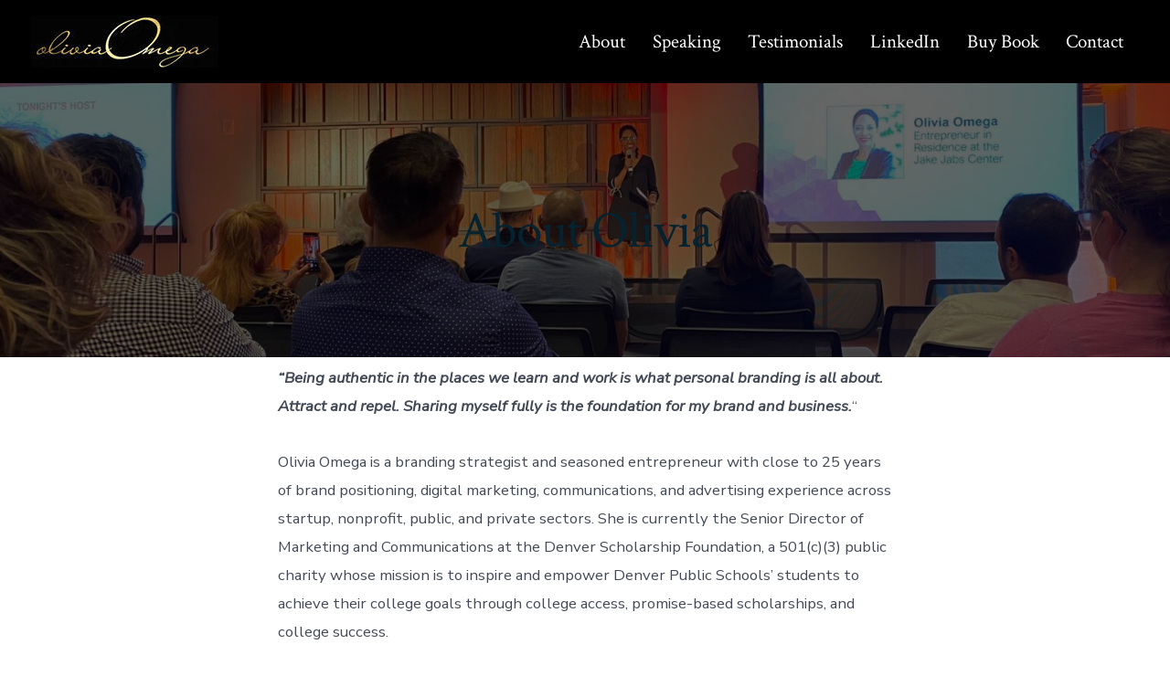

--- FILE ---
content_type: text/html; charset=UTF-8
request_url: https://oliviaomega.com/about/
body_size: 13019
content:
<!doctype html>
<html lang="en-US">
<head>
	<meta charset="UTF-8" />
	<meta name="viewport" content="width=device-width, initial-scale=1" />
	<link rel="profile" href="https://gmpg.org/xfn/11" />
	<title>About &#8211; Olivia Omega</title>
<meta name='robots' content='max-image-preview:large' />
	<style>img:is([sizes="auto" i], [sizes^="auto," i]) { contain-intrinsic-size: 3000px 1500px }</style>
	<link rel='dns-prefetch' href='//fonts.googleapis.com' />
<link href='https://fonts.gstatic.com' crossorigin='1' rel='preconnect' />
<link rel="alternate" type="application/rss+xml" title="Olivia Omega &raquo; Feed" href="https://oliviaomega.com/feed/" />
<link rel="alternate" type="application/rss+xml" title="Olivia Omega &raquo; Comments Feed" href="https://oliviaomega.com/comments/feed/" />
<script>
window._wpemojiSettings = {"baseUrl":"https:\/\/s.w.org\/images\/core\/emoji\/15.1.0\/72x72\/","ext":".png","svgUrl":"https:\/\/s.w.org\/images\/core\/emoji\/15.1.0\/svg\/","svgExt":".svg","source":{"concatemoji":"https:\/\/oliviaomega.com\/wp-includes\/js\/wp-emoji-release.min.js?ver=6.8.1"}};
/*! This file is auto-generated */
!function(i,n){var o,s,e;function c(e){try{var t={supportTests:e,timestamp:(new Date).valueOf()};sessionStorage.setItem(o,JSON.stringify(t))}catch(e){}}function p(e,t,n){e.clearRect(0,0,e.canvas.width,e.canvas.height),e.fillText(t,0,0);var t=new Uint32Array(e.getImageData(0,0,e.canvas.width,e.canvas.height).data),r=(e.clearRect(0,0,e.canvas.width,e.canvas.height),e.fillText(n,0,0),new Uint32Array(e.getImageData(0,0,e.canvas.width,e.canvas.height).data));return t.every(function(e,t){return e===r[t]})}function u(e,t,n){switch(t){case"flag":return n(e,"\ud83c\udff3\ufe0f\u200d\u26a7\ufe0f","\ud83c\udff3\ufe0f\u200b\u26a7\ufe0f")?!1:!n(e,"\ud83c\uddfa\ud83c\uddf3","\ud83c\uddfa\u200b\ud83c\uddf3")&&!n(e,"\ud83c\udff4\udb40\udc67\udb40\udc62\udb40\udc65\udb40\udc6e\udb40\udc67\udb40\udc7f","\ud83c\udff4\u200b\udb40\udc67\u200b\udb40\udc62\u200b\udb40\udc65\u200b\udb40\udc6e\u200b\udb40\udc67\u200b\udb40\udc7f");case"emoji":return!n(e,"\ud83d\udc26\u200d\ud83d\udd25","\ud83d\udc26\u200b\ud83d\udd25")}return!1}function f(e,t,n){var r="undefined"!=typeof WorkerGlobalScope&&self instanceof WorkerGlobalScope?new OffscreenCanvas(300,150):i.createElement("canvas"),a=r.getContext("2d",{willReadFrequently:!0}),o=(a.textBaseline="top",a.font="600 32px Arial",{});return e.forEach(function(e){o[e]=t(a,e,n)}),o}function t(e){var t=i.createElement("script");t.src=e,t.defer=!0,i.head.appendChild(t)}"undefined"!=typeof Promise&&(o="wpEmojiSettingsSupports",s=["flag","emoji"],n.supports={everything:!0,everythingExceptFlag:!0},e=new Promise(function(e){i.addEventListener("DOMContentLoaded",e,{once:!0})}),new Promise(function(t){var n=function(){try{var e=JSON.parse(sessionStorage.getItem(o));if("object"==typeof e&&"number"==typeof e.timestamp&&(new Date).valueOf()<e.timestamp+604800&&"object"==typeof e.supportTests)return e.supportTests}catch(e){}return null}();if(!n){if("undefined"!=typeof Worker&&"undefined"!=typeof OffscreenCanvas&&"undefined"!=typeof URL&&URL.createObjectURL&&"undefined"!=typeof Blob)try{var e="postMessage("+f.toString()+"("+[JSON.stringify(s),u.toString(),p.toString()].join(",")+"));",r=new Blob([e],{type:"text/javascript"}),a=new Worker(URL.createObjectURL(r),{name:"wpTestEmojiSupports"});return void(a.onmessage=function(e){c(n=e.data),a.terminate(),t(n)})}catch(e){}c(n=f(s,u,p))}t(n)}).then(function(e){for(var t in e)n.supports[t]=e[t],n.supports.everything=n.supports.everything&&n.supports[t],"flag"!==t&&(n.supports.everythingExceptFlag=n.supports.everythingExceptFlag&&n.supports[t]);n.supports.everythingExceptFlag=n.supports.everythingExceptFlag&&!n.supports.flag,n.DOMReady=!1,n.readyCallback=function(){n.DOMReady=!0}}).then(function(){return e}).then(function(){var e;n.supports.everything||(n.readyCallback(),(e=n.source||{}).concatemoji?t(e.concatemoji):e.wpemoji&&e.twemoji&&(t(e.twemoji),t(e.wpemoji)))}))}((window,document),window._wpemojiSettings);
</script>
<style id='wp-emoji-styles-inline-css'>

	img.wp-smiley, img.emoji {
		display: inline !important;
		border: none !important;
		box-shadow: none !important;
		height: 1em !important;
		width: 1em !important;
		margin: 0 0.07em !important;
		vertical-align: -0.1em !important;
		background: none !important;
		padding: 0 !important;
	}
</style>
<link rel='stylesheet' id='wp-block-library-css' href='https://oliviaomega.com/wp-includes/css/dist/block-library/style.min.css?ver=6.8.1' media='all' />
<style id='classic-theme-styles-inline-css'>
/*! This file is auto-generated */
.wp-block-button__link{color:#fff;background-color:#32373c;border-radius:9999px;box-shadow:none;text-decoration:none;padding:calc(.667em + 2px) calc(1.333em + 2px);font-size:1.125em}.wp-block-file__button{background:#32373c;color:#fff;text-decoration:none}
</style>
<link rel='stylesheet' id='coblocks-frontend-css' href='https://oliviaomega.com/wp-content/plugins/coblocks/dist/style-coblocks-1.css?ver=3.1.16' media='all' />
<link rel='stylesheet' id='coblocks-extensions-css' href='https://oliviaomega.com/wp-content/plugins/coblocks/dist/style-coblocks-extensions.css?ver=3.1.16' media='all' />
<link rel='stylesheet' id='coblocks-animation-css' href='https://oliviaomega.com/wp-content/plugins/coblocks/dist/style-coblocks-animation.css?ver=2677611078ee87eb3b1c' media='all' />
<style id='global-styles-inline-css'>
:root{--wp--preset--aspect-ratio--square: 1;--wp--preset--aspect-ratio--4-3: 4/3;--wp--preset--aspect-ratio--3-4: 3/4;--wp--preset--aspect-ratio--3-2: 3/2;--wp--preset--aspect-ratio--2-3: 2/3;--wp--preset--aspect-ratio--16-9: 16/9;--wp--preset--aspect-ratio--9-16: 9/16;--wp--preset--color--black: #000000;--wp--preset--color--cyan-bluish-gray: #abb8c3;--wp--preset--color--white: #ffffff;--wp--preset--color--pale-pink: #f78da7;--wp--preset--color--vivid-red: #cf2e2e;--wp--preset--color--luminous-vivid-orange: #ff6900;--wp--preset--color--luminous-vivid-amber: #fcb900;--wp--preset--color--light-green-cyan: #7bdcb5;--wp--preset--color--vivid-green-cyan: #00d084;--wp--preset--color--pale-cyan-blue: #8ed1fc;--wp--preset--color--vivid-cyan-blue: #0693e3;--wp--preset--color--vivid-purple: #9b51e0;--wp--preset--color--primary: rgb(196,166,84);--wp--preset--color--secondary: rgb(5,33,45);--wp--preset--color--tertiary: rgb(255,255,255);--wp--preset--color--quaternary: #ffffff;--wp--preset--gradient--vivid-cyan-blue-to-vivid-purple: linear-gradient(135deg,rgba(6,147,227,1) 0%,rgb(155,81,224) 100%);--wp--preset--gradient--light-green-cyan-to-vivid-green-cyan: linear-gradient(135deg,rgb(122,220,180) 0%,rgb(0,208,130) 100%);--wp--preset--gradient--luminous-vivid-amber-to-luminous-vivid-orange: linear-gradient(135deg,rgba(252,185,0,1) 0%,rgba(255,105,0,1) 100%);--wp--preset--gradient--luminous-vivid-orange-to-vivid-red: linear-gradient(135deg,rgba(255,105,0,1) 0%,rgb(207,46,46) 100%);--wp--preset--gradient--very-light-gray-to-cyan-bluish-gray: linear-gradient(135deg,rgb(238,238,238) 0%,rgb(169,184,195) 100%);--wp--preset--gradient--cool-to-warm-spectrum: linear-gradient(135deg,rgb(74,234,220) 0%,rgb(151,120,209) 20%,rgb(207,42,186) 40%,rgb(238,44,130) 60%,rgb(251,105,98) 80%,rgb(254,248,76) 100%);--wp--preset--gradient--blush-light-purple: linear-gradient(135deg,rgb(255,206,236) 0%,rgb(152,150,240) 100%);--wp--preset--gradient--blush-bordeaux: linear-gradient(135deg,rgb(254,205,165) 0%,rgb(254,45,45) 50%,rgb(107,0,62) 100%);--wp--preset--gradient--luminous-dusk: linear-gradient(135deg,rgb(255,203,112) 0%,rgb(199,81,192) 50%,rgb(65,88,208) 100%);--wp--preset--gradient--pale-ocean: linear-gradient(135deg,rgb(255,245,203) 0%,rgb(182,227,212) 50%,rgb(51,167,181) 100%);--wp--preset--gradient--electric-grass: linear-gradient(135deg,rgb(202,248,128) 0%,rgb(113,206,126) 100%);--wp--preset--gradient--midnight: linear-gradient(135deg,rgb(2,3,129) 0%,rgb(40,116,252) 100%);--wp--preset--gradient--primary-to-secondary: linear-gradient(135deg, rgb(196,166,84) 0%, rgb(5,33,45) 100%);--wp--preset--gradient--primary-to-tertiary: linear-gradient(135deg, rgb(196,166,84) 0%, rgb(255,255,255) 100%);--wp--preset--gradient--primary-to-background: linear-gradient(135deg, rgb(196,166,84) 0%, rgb(255,255,255) 100%);--wp--preset--gradient--secondary-to-tertiary: linear-gradient(135deg, rgb(5,33,45) 0%, rgb(255,255,255) 100%);--wp--preset--font-size--small: 17px;--wp--preset--font-size--medium: 21px;--wp--preset--font-size--large: 24px;--wp--preset--font-size--x-large: 42px;--wp--preset--font-size--huge: 30px;--wp--preset--spacing--20: 0.44rem;--wp--preset--spacing--30: 0.67rem;--wp--preset--spacing--40: 1rem;--wp--preset--spacing--50: 1.5rem;--wp--preset--spacing--60: 2.25rem;--wp--preset--spacing--70: 3.38rem;--wp--preset--spacing--80: 5.06rem;--wp--preset--shadow--natural: 6px 6px 9px rgba(0, 0, 0, 0.2);--wp--preset--shadow--deep: 12px 12px 50px rgba(0, 0, 0, 0.4);--wp--preset--shadow--sharp: 6px 6px 0px rgba(0, 0, 0, 0.2);--wp--preset--shadow--outlined: 6px 6px 0px -3px rgba(255, 255, 255, 1), 6px 6px rgba(0, 0, 0, 1);--wp--preset--shadow--crisp: 6px 6px 0px rgba(0, 0, 0, 1);}:where(.is-layout-flex){gap: 0.5em;}:where(.is-layout-grid){gap: 0.5em;}body .is-layout-flex{display: flex;}.is-layout-flex{flex-wrap: wrap;align-items: center;}.is-layout-flex > :is(*, div){margin: 0;}body .is-layout-grid{display: grid;}.is-layout-grid > :is(*, div){margin: 0;}:where(.wp-block-columns.is-layout-flex){gap: 2em;}:where(.wp-block-columns.is-layout-grid){gap: 2em;}:where(.wp-block-post-template.is-layout-flex){gap: 1.25em;}:where(.wp-block-post-template.is-layout-grid){gap: 1.25em;}.has-black-color{color: var(--wp--preset--color--black) !important;}.has-cyan-bluish-gray-color{color: var(--wp--preset--color--cyan-bluish-gray) !important;}.has-white-color{color: var(--wp--preset--color--white) !important;}.has-pale-pink-color{color: var(--wp--preset--color--pale-pink) !important;}.has-vivid-red-color{color: var(--wp--preset--color--vivid-red) !important;}.has-luminous-vivid-orange-color{color: var(--wp--preset--color--luminous-vivid-orange) !important;}.has-luminous-vivid-amber-color{color: var(--wp--preset--color--luminous-vivid-amber) !important;}.has-light-green-cyan-color{color: var(--wp--preset--color--light-green-cyan) !important;}.has-vivid-green-cyan-color{color: var(--wp--preset--color--vivid-green-cyan) !important;}.has-pale-cyan-blue-color{color: var(--wp--preset--color--pale-cyan-blue) !important;}.has-vivid-cyan-blue-color{color: var(--wp--preset--color--vivid-cyan-blue) !important;}.has-vivid-purple-color{color: var(--wp--preset--color--vivid-purple) !important;}.has-black-background-color{background-color: var(--wp--preset--color--black) !important;}.has-cyan-bluish-gray-background-color{background-color: var(--wp--preset--color--cyan-bluish-gray) !important;}.has-white-background-color{background-color: var(--wp--preset--color--white) !important;}.has-pale-pink-background-color{background-color: var(--wp--preset--color--pale-pink) !important;}.has-vivid-red-background-color{background-color: var(--wp--preset--color--vivid-red) !important;}.has-luminous-vivid-orange-background-color{background-color: var(--wp--preset--color--luminous-vivid-orange) !important;}.has-luminous-vivid-amber-background-color{background-color: var(--wp--preset--color--luminous-vivid-amber) !important;}.has-light-green-cyan-background-color{background-color: var(--wp--preset--color--light-green-cyan) !important;}.has-vivid-green-cyan-background-color{background-color: var(--wp--preset--color--vivid-green-cyan) !important;}.has-pale-cyan-blue-background-color{background-color: var(--wp--preset--color--pale-cyan-blue) !important;}.has-vivid-cyan-blue-background-color{background-color: var(--wp--preset--color--vivid-cyan-blue) !important;}.has-vivid-purple-background-color{background-color: var(--wp--preset--color--vivid-purple) !important;}.has-black-border-color{border-color: var(--wp--preset--color--black) !important;}.has-cyan-bluish-gray-border-color{border-color: var(--wp--preset--color--cyan-bluish-gray) !important;}.has-white-border-color{border-color: var(--wp--preset--color--white) !important;}.has-pale-pink-border-color{border-color: var(--wp--preset--color--pale-pink) !important;}.has-vivid-red-border-color{border-color: var(--wp--preset--color--vivid-red) !important;}.has-luminous-vivid-orange-border-color{border-color: var(--wp--preset--color--luminous-vivid-orange) !important;}.has-luminous-vivid-amber-border-color{border-color: var(--wp--preset--color--luminous-vivid-amber) !important;}.has-light-green-cyan-border-color{border-color: var(--wp--preset--color--light-green-cyan) !important;}.has-vivid-green-cyan-border-color{border-color: var(--wp--preset--color--vivid-green-cyan) !important;}.has-pale-cyan-blue-border-color{border-color: var(--wp--preset--color--pale-cyan-blue) !important;}.has-vivid-cyan-blue-border-color{border-color: var(--wp--preset--color--vivid-cyan-blue) !important;}.has-vivid-purple-border-color{border-color: var(--wp--preset--color--vivid-purple) !important;}.has-vivid-cyan-blue-to-vivid-purple-gradient-background{background: var(--wp--preset--gradient--vivid-cyan-blue-to-vivid-purple) !important;}.has-light-green-cyan-to-vivid-green-cyan-gradient-background{background: var(--wp--preset--gradient--light-green-cyan-to-vivid-green-cyan) !important;}.has-luminous-vivid-amber-to-luminous-vivid-orange-gradient-background{background: var(--wp--preset--gradient--luminous-vivid-amber-to-luminous-vivid-orange) !important;}.has-luminous-vivid-orange-to-vivid-red-gradient-background{background: var(--wp--preset--gradient--luminous-vivid-orange-to-vivid-red) !important;}.has-very-light-gray-to-cyan-bluish-gray-gradient-background{background: var(--wp--preset--gradient--very-light-gray-to-cyan-bluish-gray) !important;}.has-cool-to-warm-spectrum-gradient-background{background: var(--wp--preset--gradient--cool-to-warm-spectrum) !important;}.has-blush-light-purple-gradient-background{background: var(--wp--preset--gradient--blush-light-purple) !important;}.has-blush-bordeaux-gradient-background{background: var(--wp--preset--gradient--blush-bordeaux) !important;}.has-luminous-dusk-gradient-background{background: var(--wp--preset--gradient--luminous-dusk) !important;}.has-pale-ocean-gradient-background{background: var(--wp--preset--gradient--pale-ocean) !important;}.has-electric-grass-gradient-background{background: var(--wp--preset--gradient--electric-grass) !important;}.has-midnight-gradient-background{background: var(--wp--preset--gradient--midnight) !important;}.has-small-font-size{font-size: var(--wp--preset--font-size--small) !important;}.has-medium-font-size{font-size: var(--wp--preset--font-size--medium) !important;}.has-large-font-size{font-size: var(--wp--preset--font-size--large) !important;}.has-x-large-font-size{font-size: var(--wp--preset--font-size--x-large) !important;}
:where(.wp-block-post-template.is-layout-flex){gap: 1.25em;}:where(.wp-block-post-template.is-layout-grid){gap: 1.25em;}
:where(.wp-block-columns.is-layout-flex){gap: 2em;}:where(.wp-block-columns.is-layout-grid){gap: 2em;}
:root :where(.wp-block-pullquote){font-size: 1.5em;line-height: 1.6;}
</style>
<link rel='stylesheet' id='wp-components-css' href='https://oliviaomega.com/wp-includes/css/dist/components/style.min.css?ver=6.8.1' media='all' />
<link rel='stylesheet' id='godaddy-styles-css' href='https://oliviaomega.com/wp-content/mu-plugins/vendor/wpex/godaddy-launch/includes/Dependencies/GoDaddy/Styles/build/latest.css?ver=2.0.2' media='all' />
<link rel='preload' as='style' href='https://fonts.googleapis.com/css?family=Crimson+Text%3A400%2C400i%2C700%2C700i%7CNunito+Sans%3A400%2C400i%2C600%2C700&#038;subset=latin%2Clatin-ext&#038;display=swap&#038;ver=1.8.18' />
<link rel='stylesheet' id='go-fonts-css' href='https://fonts.googleapis.com/css?family=Crimson+Text%3A400%2C400i%2C700%2C700i%7CNunito+Sans%3A400%2C400i%2C600%2C700&#038;subset=latin%2Clatin-ext&#038;display=swap&#038;ver=1.8.18' media="print" onload="this.media='all'" />

<noscript><link rel="stylesheet" href="https://fonts.googleapis.com/css?family=Crimson+Text%3A400%2C400i%2C700%2C700i%7CNunito+Sans%3A400%2C400i%2C600%2C700&#038;subset=latin%2Clatin-ext&#038;display=swap&#038;ver=1.8.18" /></noscript><link rel='stylesheet' id='go-style-css' href='https://oliviaomega.com/wp-content/themes/go/dist/css/style-shared.min.css?ver=1.8.18' media='all' />
<link rel='stylesheet' id='go-design-style-traditional-css' href='https://oliviaomega.com/wp-content/themes/go/dist/css/design-styles/style-traditional.min.css?ver=1.8.18' media='all' />
<link rel="https://api.w.org/" href="https://oliviaomega.com/wp-json/" /><link rel="alternate" title="JSON" type="application/json" href="https://oliviaomega.com/wp-json/wp/v2/pages/109" /><link rel="EditURI" type="application/rsd+xml" title="RSD" href="https://oliviaomega.com/xmlrpc.php?rsd" />
<link rel="canonical" href="https://oliviaomega.com/about/" />
<link rel='shortlink' href='https://oliviaomega.com/?p=109' />
<link rel="alternate" title="oEmbed (JSON)" type="application/json+oembed" href="https://oliviaomega.com/wp-json/oembed/1.0/embed?url=https%3A%2F%2Foliviaomega.com%2Fabout%2F" />
<link rel="alternate" title="oEmbed (XML)" type="text/xml+oembed" href="https://oliviaomega.com/wp-json/oembed/1.0/embed?url=https%3A%2F%2Foliviaomega.com%2Fabout%2F&#038;format=xml" />
		<style>
			:root {
				--go--color--white: hsl(0, 0%, 100%);
									--go--color--primary: hsl(44, 49%, 55%);
				
									--go--color--secondary: hsl(198, 80%, 10%);
				
									--go--color--tertiary: hsl(0, 0%, 100%);
				
									--go--color--background: hsl(0, 0%, 100%);
				
									--go-header--color--background: hsl(0, 0%, 0%);
				
									--go-site-title--color--text: hsl(0, 0%, 100%);
					--go-site-description--color--text: hsl(0, 0%, 100%);
					--go-navigation--color--text: hsl(0, 0%, 100%);
					--go-search-toggle--color--text: hsl(0, 0%, 100%);
					--go-search-button--color--background: hsl(0, 0%, 100%);
				
									--go-footer--color--background: hsl(0, 0%, 0%);
				
				
									--go-footer--color--text: hsl(0, 0%, 100%);
					--go-footer-navigation--color--text: hsl(0, 0%, 100%);
				
									--go-social--color--text: hsl(44, 49%, 55%);
				
									--go-logo--max-width: 284px;
				
									--go-logo-mobile--max-width: 180px;
				
									--go--viewport-basis: 2250;
				
				
				
				
				
							}

			.has-primary-to-secondary-gradient-background {
				background: -webkit-linear-gradient(135deg, var(--go--color--primary) 0%, var(--go--color--secondary) 100%);
				background: -o-linear-gradient(135deg, var(--go--color--primary) 0%, var(--go--color--secondary) 100%);
				background: linear-gradient(135deg, var(--go--color--primary) 0%, var(--go--color--secondary) 100%);
			}

			.has-primary-to-tertiary-gradient-background {
				background: -webkit-linear-gradient(135deg, var(--go--color--primary) 0%, var(--go--color--tertiary) 100%);
				background: -o-linear-gradient(135deg, var(--go--color--primary) 0%, var(--go--color--tertiary) 100%);
				background: linear-gradient(135deg, var(--go--color--primary) 0%, var(--go--color--tertiary) 100%);
			}

			.has-primary-to-background-gradient-background {
				background: -webkit-linear-gradient(135deg, var(--go--color--primary) 0%, var(--go--color--background) 100%);
				background: -o-linear-gradient(135deg, var(--go--color--primary) 0%, var(--go--color--background) 100%);
				background: linear-gradient(135deg, var(--go--color--primary) 0%, var(--go--color--background) 100%);
			}

			.has-secondary-to-tertiary-gradient-background {
				background: -webkit-linear-gradient(135deg, var(--go--color--secondary) 0%, var(--go--color--tertiary) 100%);
				background: -o-linear-gradient(135deg, var(--go--color--secondary) 0%, var(--go--color--tertiary) 100%);
				background: linear-gradient(135deg, var(--go--color--secondary) 0%, var(--go--color--tertiary) 100%);
			}
		</style>
	<style id="custom-background-css">
body.custom-background { background-color: #ffffff; }
</style>
	<link rel="icon" href="https://oliviaomega.com/wp-content/uploads/2023/02/cropped-thumb_Olivia-Omega-Headshot-2020-32x32.jpg" sizes="32x32" />
<link rel="icon" href="https://oliviaomega.com/wp-content/uploads/2023/02/cropped-thumb_Olivia-Omega-Headshot-2020-192x192.jpg" sizes="192x192" />
<link rel="apple-touch-icon" href="https://oliviaomega.com/wp-content/uploads/2023/02/cropped-thumb_Olivia-Omega-Headshot-2020-180x180.jpg" />
<meta name="msapplication-TileImage" content="https://oliviaomega.com/wp-content/uploads/2023/02/cropped-thumb_Olivia-Omega-Headshot-2020-270x270.jpg" />
</head>

<body
		class="wp-singular page-template-default page page-id-109 custom-background wp-custom-logo wp-embed-responsive wp-theme-go is-style-traditional has-header-1 has-footer-1 has-sticky-header has-no-footer-menu has-header-background has-footer-background singular"
>

	
	<div id="page" class="site">

		<a class="skip-link screen-reader-text" href="#site-content">Skip to content</a>

		<header id="site-header" class="site-header header relative has-background header-1" role="banner" itemscope itemtype="http://schema.org/WPHeader">

			<div class="header__inner flex items-center justify-between h-inherit w-full relative">

				<div class="header__extras">
																			</div>

				<div class="header__title-nav flex items-center flex-nowrap">

					<div class="header__titles lg:flex items-center" itemscope itemtype="http://schema.org/Organization"><h1 class="custom-logo"><a href="https://oliviaomega.com/" class="custom-logo-link" rel="home"><img width="205" height="57" src="https://oliviaomega.com/wp-content/uploads/2023/02/cropped-olivia-site-logo.jpeg" class="custom-logo" alt="Olivia Omega - Speaker, Brand Strategist, Inclusion Advocate" decoding="async" /></a></h1></div>
					
						<nav id="header__navigation" class="header__navigation" aria-label="Horizontal" role="navigation" itemscope itemtype="http://schema.org/SiteNavigationElement">

							<div class="header__navigation-inner">
								<div class="menu-primary-menu-container"><ul id="menu-primary-menu" class="primary-menu list-reset"><li id="menu-item-127" class="menu-item menu-item-type-post_type menu-item-object-page current-menu-item page_item page-item-109 current_page_item menu-item-127"><a href="https://oliviaomega.com/about/" aria-current="page">About</a></li>
<li id="menu-item-197" class="menu-item menu-item-type-post_type menu-item-object-page menu-item-197"><a href="https://oliviaomega.com/speaking/">Speaking</a></li>
<li id="menu-item-196" class="menu-item menu-item-type-post_type menu-item-object-page menu-item-196"><a href="https://oliviaomega.com/testimonials/">Testimonials</a></li>
<li id="menu-item-74" class="menu-item menu-item-type-custom menu-item-object-custom menu-item-74"><a target="_blank" href="https://www.linkedin.com/in/oliviaomega/">LinkedIn</a></li>
<li id="menu-item-73" class="menu-item menu-item-type-custom menu-item-object-custom menu-item-73"><a target="_blank" href="https://www.amazon.com/Beautifully-Branded-Girls-Understanding-Anatomy-ebook/dp/B0779HPQGC/ref=sr_1_1?crid=2YTIOA6OLNCIK&#038;keywords=olivia+omega+branding&#038;qid=1676645930&#038;sprefix=olivia+omega+branding%2Caps%2C112&#038;sr=8-1">Buy Book</a></li>
<li id="menu-item-20" class="menu-item menu-item-type-post_type menu-item-object-page menu-item-20"><a href="https://oliviaomega.com/contact/">Contact</a></li>
</ul></div>							</div>

						</nav>

					
				</div>

				
	<div class="header__nav-toggle">
		<button
			id="nav-toggle"
			class="nav-toggle"
			type="button"
			aria-controls="header__navigation"
					>
			<div class="nav-toggle-icon">
				<svg role="img" viewBox="0 0 24 24" xmlns="http://www.w3.org/2000/svg"><path d="m3.23076923 15.4615385c-1.78430492 0-3.23076923-1.4464647-3.23076923-3.2307693 0-1.7843045 1.44646431-3.2307692 3.23076923-3.2307692s3.23076923 1.4464647 3.23076923 3.2307692c0 1.7843046-1.44646431 3.2307693-3.23076923 3.2307693zm8.76923077 0c-1.7843049 0-3.23076923-1.4464647-3.23076923-3.2307693 0-1.7843045 1.44646433-3.2307692 3.23076923-3.2307692s3.2307692 1.4464647 3.2307692 3.2307692c0 1.7843046-1.4464643 3.2307693-3.2307692 3.2307693zm8.7692308 0c-1.784305 0-3.2307693-1.4464647-3.2307693-3.2307693 0-1.7843045 1.4464643-3.2307692 3.2307693-3.2307692 1.7843049 0 3.2307692 1.4464647 3.2307692 3.2307692 0 1.7843046-1.4464643 3.2307693-3.2307692 3.2307693z" /></svg>
			</div>
			<div class="nav-toggle-icon nav-toggle-icon--close">
				<svg role="img" viewBox="0 0 24 24" xmlns="http://www.w3.org/2000/svg"><path d="m21.2325621 4.63841899c.526819-.52681908.5246494-1.38313114-.0035241-1.9113046l.0438476.04384757c-.5287653-.52876531-1.3869798-.52784878-1.9113046-.00352402l-7.065629 7.06562899c-.1634497.16344977-.4265682.16533585-.591904 0l-7.06562901-7.06562899c-.52681908-.52681907-1.38313114-.52464944-1.9113046.00352402l.04384757-.04384757c-.52876531.52876532-.52784878 1.38697983-.00352402 1.9113046l7.06562899 7.06562901c.16344977.1634497.16533585.4265682 0 .591904l-7.06562899 7.065629c-.52681907.5268191-.52464944 1.3831311.00352402 1.9113046l-.04384757-.0438476c.52876532.5287654 1.38697983.5278488 1.9113046.0035241l7.06562901-7.065629c.1634497-.1634498.4265682-.1653359.591904 0l7.065629 7.065629c.5268191.526819 1.3831311.5246494 1.9113046-.0035241l-.0438476.0438476c.5287654-.5287653.5278488-1.3869798.0035241-1.9113046l-7.065629-7.065629c-.1634498-.1634497-.1653359-.4265682 0-.591904z" fill-rule="evenodd" /></svg>
			</div>
			<span class="screen-reader-text">Menu</span>
		</button>
	</div>

	
			</div>

			
		</header>

		<main id="site-content" class="site-content" role="main">


<article class="post-109 page type-page status-publish hentry" id="post-109">

	
	<div class="content-area__wrapper">
		<div class="content-area entry-content">
			
<div class="wp-block-cover alignfull has-large-font-size mb-0" style="padding-bottom:0;min-height:300px;aspect-ratio:unset;"><img fetchpriority="high" decoding="async" width="2048" height="1536" class="wp-block-cover__image-background wp-image-110" alt="" src="https://oliviaomega.com/wp-content/uploads/2023/02/FReKlnfUUAA2KdP.jpeg" data-object-fit="cover" srcset="https://oliviaomega.com/wp-content/uploads/2023/02/FReKlnfUUAA2KdP.jpeg 2048w, https://oliviaomega.com/wp-content/uploads/2023/02/FReKlnfUUAA2KdP-300x225.jpeg 300w, https://oliviaomega.com/wp-content/uploads/2023/02/FReKlnfUUAA2KdP-1024x768.jpeg 1024w, https://oliviaomega.com/wp-content/uploads/2023/02/FReKlnfUUAA2KdP-768x576.jpeg 768w, https://oliviaomega.com/wp-content/uploads/2023/02/FReKlnfUUAA2KdP-1536x1152.jpeg 1536w" sizes="(max-width: 2048px) 100vw, 2048px" /><span aria-hidden="true" class="wp-block-cover__background has-background-dim-60 has-background-dim"></span><div class="wp-block-cover__inner-container is-layout-flow wp-block-cover-is-layout-flow">
<h2 class="wp-block-heading has-text-align-center">About Olivia</h2>
</div></div>



<p></p>



<p></p>



<p><strong><em>&#8220;Being authentic in the places we learn and work is what personal branding is all about. Attract and repel. Sharing myself fully is the foundation for my brand and business.</em></strong>&#8220;</p>



<p></p>



<p style="padding-top:var(--wp--preset--spacing--50)">Olivia Omega is a branding strategist and seasoned entrepreneur with close to 25 years of brand positioning, digital marketing, communications, and advertising experience across startup, nonprofit, public, and private sectors. She is currently the Senior Director of Marketing and Communications at the Denver Scholarship Foundation, a 501(c)(3) public charity whose mission is to inspire and empower Denver Public Schools’ students to achieve their college goals through college access, promise-based scholarships, and college success.</p>



<p></p>



<p>Olivia facilitates a bi-monthly roundtable for the Colorado Nonprofit Association, and serves as a Board of Advisors member of the Presidents Leadership Class and the Forever Buffs Alumni Association both at the University of Colorado Boulder. For over 7 years, she elevated and diversified Denver Startup Week, the largest free event for entrepreneurs in the country, as its Founder Track Chair and contributed to the Jake Jabs Center for Entrepreneurship at CU Denver as an Advisory Board Member and Entrepreneur in Residence.</p>



<p></p>


<div class="wp-block-image">
<figure class="aligncenter size-full"><a href="https://jakejabscenter.org/olivia-omega-from-teddy-bears-to-mentorship/" target="_blank" rel="noreferrer noopener"><img decoding="async" width="474" height="188" src="https://oliviaomega.com/wp-content/uploads/2023/02/CU-Denver-Article-Olivia-Omega.png" alt="" class="wp-image-179" srcset="https://oliviaomega.com/wp-content/uploads/2023/02/CU-Denver-Article-Olivia-Omega.png 474w, https://oliviaomega.com/wp-content/uploads/2023/02/CU-Denver-Article-Olivia-Omega-300x119.png 300w" sizes="(max-width: 474px) 100vw, 474px" /></a></figure></div>


<p>As a TEDx speaker, diversity and inclusion advocate, and author, Olivia has studied the importance of authenticity for both brands and individuals and what it means to show up in a genuine way. Half of her career was spent at an advertising agency and the other 10 years as an entrepreneur and small business owner. Personal brand identity and authentic expression of one’s unique individuality played a large role in both career paths as described in her book <em><strong>Beautifully Branded: The Girl’s Guide to Understanding the Anatomy of Brand You.</strong></em></p>



<p></p>



<p></p>


<div class="wp-block-image">
<figure class="aligncenter size-full"><img decoding="async" width="474" height="188" src="https://oliviaomega.com/wp-content/uploads/2023/02/About-Olivia.png" alt="" class="wp-image-173" srcset="https://oliviaomega.com/wp-content/uploads/2023/02/About-Olivia.png 474w, https://oliviaomega.com/wp-content/uploads/2023/02/About-Olivia-300x119.png 300w" sizes="(max-width: 474px) 100vw, 474px" /></figure></div>


<p></p>



<p>Olivia graduated from the University of Colorado Boulder Leeds School of Business with a degree in Marketing and a certificate in Entrepreneurship as well as her MBA in Entrepreneurship from Belhaven University. She has volunteered her time mentoring students at CU Boulder and lecturing on personal branding and marketing. She has a deep passion for encouraging and inspiring high school and college students in the areas of leadership and business, as well as championing nonprofit projects and missions that elevate under-represented communities.</p>



<p></p>



<p></p>



<p></p>



<div class="wp-block-button aligncenter"><a class="wp-block-button__link wp-element-button" href="https://oliviaomega.com/contact/">Work With Olivia</a></div>



<div aria-label="Carousel Gallery" class="wp-block-coblocks-gallery-carousel alignfull"><div class="coblocks-gallery-carousel-swiper-container is-cropped coblocks-gallery has-caption-style-dark has-horizontal-gutter has-lightbox has-no-thumbnails"><div class="has-carousel has-carousel-sml swiper-container has-responsive-height" data-swiper="{&quot;alignCells&quot;:false,&quot;autoPlay&quot;:true,&quot;autoPlaySpeed&quot;:&quot;6000&quot;,&quot;draggable&quot;:false,&quot;freeMode&quot;:false,&quot;loop&quot;:true,&quot;navigation&quot;:true,&quot;pageDots&quot;:false,&quot;pauseHover&quot;:true,&quot;responsiveHeight&quot;:true,&quot;slidesPerView&quot;:5,&quot;thumbnails&quot;:false,&quot;uuid&quot;:&quot;12345&quot;}" style="height:400px"><div class="swiper-wrapper"><div class="swiper-slide"><div class="coblocks-gallery--item" role="button" tabindex="0"><figure class="coblocks-gallery--figure has-margin-left-10 has-margin-left-mobile-10 has-margin-right-10 has-margin-right-mobile-10"><img loading="lazy" decoding="async" width="1024" height="680" alt="" class="wp-image-122" data-id="122" data-link="https://oliviaomega.com/about/olivia-harvard/" src="https://oliviaomega.com/wp-content/uploads/2023/02/Olivia-Harvard-1024x680.jpg" srcset="https://oliviaomega.com/wp-content/uploads/2023/02/Olivia-Harvard-1024x680.jpg 1024w, https://oliviaomega.com/wp-content/uploads/2023/02/Olivia-Harvard-300x199.jpg 300w, https://oliviaomega.com/wp-content/uploads/2023/02/Olivia-Harvard-768x510.jpg 768w, https://oliviaomega.com/wp-content/uploads/2023/02/Olivia-Harvard-1536x1020.jpg 1536w, https://oliviaomega.com/wp-content/uploads/2023/02/Olivia-Harvard.jpg 1834w" sizes="auto, (max-width: 1024px) 100vw, 1024px" /></figure><figcaption class="coblocks-gallery--caption coblocks-gallery--primary-caption"></figcaption></div></div><div class="swiper-slide"><div class="coblocks-gallery--item" role="button" tabindex="1"><figure class="coblocks-gallery--figure has-margin-left-10 has-margin-left-mobile-10 has-margin-right-10 has-margin-right-mobile-10"><img loading="lazy" decoding="async" width="960" height="720" alt="" class="wp-image-116" data-id="116" data-link="https://oliviaomega.com/about/olivia-speaking-daniels-fund-1/" src="https://oliviaomega.com/wp-content/uploads/2023/02/Olivia-Speaking-Daniels-Fund-1.jpg" srcset="https://oliviaomega.com/wp-content/uploads/2023/02/Olivia-Speaking-Daniels-Fund-1.jpg 960w, https://oliviaomega.com/wp-content/uploads/2023/02/Olivia-Speaking-Daniels-Fund-1-300x225.jpg 300w, https://oliviaomega.com/wp-content/uploads/2023/02/Olivia-Speaking-Daniels-Fund-1-768x576.jpg 768w" sizes="auto, (max-width: 960px) 100vw, 960px" /></figure><figcaption class="coblocks-gallery--caption coblocks-gallery--primary-caption"></figcaption></div></div><div class="swiper-slide"><div class="coblocks-gallery--item" role="button" tabindex="2"><figure class="coblocks-gallery--figure has-margin-left-10 has-margin-left-mobile-10 has-margin-right-10 has-margin-right-mobile-10"><img loading="lazy" decoding="async" width="700" height="933" alt="" class="wp-image-117" data-id="117" data-link="https://oliviaomega.com/about/olivia-speaking-student-junior-achievement/" src="https://oliviaomega.com/wp-content/uploads/2023/02/Olivia-Speaking-Student-Junior-Achievement.jpg" srcset="https://oliviaomega.com/wp-content/uploads/2023/02/Olivia-Speaking-Student-Junior-Achievement.jpg 700w, https://oliviaomega.com/wp-content/uploads/2023/02/Olivia-Speaking-Student-Junior-Achievement-225x300.jpg 225w" sizes="auto, (max-width: 700px) 100vw, 700px" /></figure><figcaption class="coblocks-gallery--caption coblocks-gallery--primary-caption"></figcaption></div></div><div class="swiper-slide"><div class="coblocks-gallery--item" role="button" tabindex="3"><figure class="coblocks-gallery--figure has-margin-left-10 has-margin-left-mobile-10 has-margin-right-10 has-margin-right-mobile-10"><img loading="lazy" decoding="async" width="683" height="1024" alt="" class="wp-image-118" data-id="118" data-link="https://oliviaomega.com/about/olivia-speaking-union-station/" src="https://oliviaomega.com/wp-content/uploads/2023/02/Olivia-speaking-union-station-683x1024.jpg" srcset="https://oliviaomega.com/wp-content/uploads/2023/02/Olivia-speaking-union-station-683x1024.jpg 683w, https://oliviaomega.com/wp-content/uploads/2023/02/Olivia-speaking-union-station-200x300.jpg 200w, https://oliviaomega.com/wp-content/uploads/2023/02/Olivia-speaking-union-station-768x1152.jpg 768w, https://oliviaomega.com/wp-content/uploads/2023/02/Olivia-speaking-union-station-1024x1536.jpg 1024w, https://oliviaomega.com/wp-content/uploads/2023/02/Olivia-speaking-union-station.jpg 1296w" sizes="auto, (max-width: 683px) 100vw, 683px" /></figure><figcaption class="coblocks-gallery--caption coblocks-gallery--primary-caption"></figcaption></div></div><div class="swiper-slide"><div class="coblocks-gallery--item" role="button" tabindex="4"><figure class="coblocks-gallery--figure has-margin-left-10 has-margin-left-mobile-10 has-margin-right-10 has-margin-right-mobile-10"><img loading="lazy" decoding="async" width="400" height="400" alt="" class="wp-image-119" data-id="119" data-link="https://oliviaomega.com/about/speaking_blp1/" src="https://oliviaomega.com/wp-content/uploads/2023/02/speaking_blp1.jpg" srcset="https://oliviaomega.com/wp-content/uploads/2023/02/speaking_blp1.jpg 400w, https://oliviaomega.com/wp-content/uploads/2023/02/speaking_blp1-300x300.jpg 300w, https://oliviaomega.com/wp-content/uploads/2023/02/speaking_blp1-150x150.jpg 150w" sizes="auto, (max-width: 400px) 100vw, 400px" /></figure><figcaption class="coblocks-gallery--caption coblocks-gallery--primary-caption"></figcaption></div></div><div class="swiper-slide"><div class="coblocks-gallery--item" role="button" tabindex="5"><figure class="coblocks-gallery--figure has-margin-left-10 has-margin-left-mobile-10 has-margin-right-10 has-margin-right-mobile-10"><img loading="lazy" decoding="async" width="1024" height="681" alt="" class="wp-image-120" data-id="120" data-link="https://oliviaomega.com/about/olivia-speaking-credit-kari-geha-previewday4-025/" src="https://oliviaomega.com/wp-content/uploads/2023/02/Olivia-Speaking-Credit-Kari-Geha-PreviewDay4-025-1024x681.jpg" srcset="https://oliviaomega.com/wp-content/uploads/2023/02/Olivia-Speaking-Credit-Kari-Geha-PreviewDay4-025-1024x681.jpg 1024w, https://oliviaomega.com/wp-content/uploads/2023/02/Olivia-Speaking-Credit-Kari-Geha-PreviewDay4-025-300x199.jpg 300w, https://oliviaomega.com/wp-content/uploads/2023/02/Olivia-Speaking-Credit-Kari-Geha-PreviewDay4-025-768x511.jpg 768w, https://oliviaomega.com/wp-content/uploads/2023/02/Olivia-Speaking-Credit-Kari-Geha-PreviewDay4-025-1536x1021.jpg 1536w, https://oliviaomega.com/wp-content/uploads/2023/02/Olivia-Speaking-Credit-Kari-Geha-PreviewDay4-025-2048x1362.jpg 2048w" sizes="auto, (max-width: 1024px) 100vw, 1024px" /></figure><figcaption class="coblocks-gallery--caption coblocks-gallery--primary-caption"></figcaption></div></div><div class="swiper-slide"><div class="coblocks-gallery--item" role="button" tabindex="6"><figure class="coblocks-gallery--figure has-margin-left-10 has-margin-left-mobile-10 has-margin-right-10 has-margin-right-mobile-10"><img loading="lazy" decoding="async" width="1024" height="576" alt="" class="wp-image-123" data-id="123" data-link="https://oliviaomega.com/about/olivia-speaking-trek-bikes/" src="https://oliviaomega.com/wp-content/uploads/2023/02/Olivia-Speaking-Trek-Bikes-1024x576.jpg" srcset="https://oliviaomega.com/wp-content/uploads/2023/02/Olivia-Speaking-Trek-Bikes-1024x576.jpg 1024w, https://oliviaomega.com/wp-content/uploads/2023/02/Olivia-Speaking-Trek-Bikes-300x169.jpg 300w, https://oliviaomega.com/wp-content/uploads/2023/02/Olivia-Speaking-Trek-Bikes-768x432.jpg 768w, https://oliviaomega.com/wp-content/uploads/2023/02/Olivia-Speaking-Trek-Bikes-1536x864.jpg 1536w, https://oliviaomega.com/wp-content/uploads/2023/02/Olivia-Speaking-Trek-Bikes.jpg 2048w" sizes="auto, (max-width: 1024px) 100vw, 1024px" /></figure><figcaption class="coblocks-gallery--caption coblocks-gallery--primary-caption"></figcaption></div></div><div class="swiper-slide"><div class="coblocks-gallery--item" role="button" tabindex="7"><figure class="coblocks-gallery--figure has-margin-left-10 has-margin-left-mobile-10 has-margin-right-10 has-margin-right-mobile-10"><img loading="lazy" decoding="async" width="1024" height="683" alt="" class="wp-image-124" data-id="124" data-link="https://oliviaomega.com/about/olivia-speaking-women-who-startup-2018-1/" src="https://oliviaomega.com/wp-content/uploads/2023/02/Olivia-Speaking-women-who-startup-2018-1-1024x683.jpg" srcset="https://oliviaomega.com/wp-content/uploads/2023/02/Olivia-Speaking-women-who-startup-2018-1-1024x683.jpg 1024w, https://oliviaomega.com/wp-content/uploads/2023/02/Olivia-Speaking-women-who-startup-2018-1-300x200.jpg 300w, https://oliviaomega.com/wp-content/uploads/2023/02/Olivia-Speaking-women-who-startup-2018-1-768x513.jpg 768w, https://oliviaomega.com/wp-content/uploads/2023/02/Olivia-Speaking-women-who-startup-2018-1-1536x1025.jpg 1536w, https://oliviaomega.com/wp-content/uploads/2023/02/Olivia-Speaking-women-who-startup-2018-1-2048x1367.jpg 2048w" sizes="auto, (max-width: 1024px) 100vw, 1024px" /></figure><figcaption class="coblocks-gallery--caption coblocks-gallery--primary-caption"></figcaption></div></div><div class="swiper-slide"><div class="coblocks-gallery--item" role="button" tabindex="8"><figure class="coblocks-gallery--figure has-margin-left-10 has-margin-left-mobile-10 has-margin-right-10 has-margin-right-mobile-10"><img loading="lazy" decoding="async" width="1024" height="683" alt="" class="wp-image-125" data-id="125" data-link="https://oliviaomega.com/about/olivia-speaking-yellow-co-4/" src="https://oliviaomega.com/wp-content/uploads/2023/02/Olivia-speaking-yellow-co-4-1024x683.jpg" srcset="https://oliviaomega.com/wp-content/uploads/2023/02/Olivia-speaking-yellow-co-4-1024x683.jpg 1024w, https://oliviaomega.com/wp-content/uploads/2023/02/Olivia-speaking-yellow-co-4-300x200.jpg 300w, https://oliviaomega.com/wp-content/uploads/2023/02/Olivia-speaking-yellow-co-4-768x512.jpg 768w, https://oliviaomega.com/wp-content/uploads/2023/02/Olivia-speaking-yellow-co-4-1536x1024.jpg 1536w, https://oliviaomega.com/wp-content/uploads/2023/02/Olivia-speaking-yellow-co-4-2048x1365.jpg 2048w" sizes="auto, (max-width: 1024px) 100vw, 1024px" /></figure><figcaption class="coblocks-gallery--caption coblocks-gallery--primary-caption"></figcaption></div></div><div class="swiper-slide"><div class="coblocks-gallery--item" role="button" tabindex="9"><figure class="coblocks-gallery--figure has-margin-left-10 has-margin-left-mobile-10 has-margin-right-10 has-margin-right-mobile-10"><img loading="lazy" decoding="async" width="1024" height="1024" alt="" class="wp-image-145" data-id="145" data-link="https://oliviaomega.com/olivia-speaking-ladies-who-launch/" src="https://oliviaomega.com/wp-content/uploads/2023/02/Olivia-Speaking-Ladies-who-launch-1024x1024.jpg" srcset="https://oliviaomega.com/wp-content/uploads/2023/02/Olivia-Speaking-Ladies-who-launch-1024x1024.jpg 1024w, https://oliviaomega.com/wp-content/uploads/2023/02/Olivia-Speaking-Ladies-who-launch-300x300.jpg 300w, https://oliviaomega.com/wp-content/uploads/2023/02/Olivia-Speaking-Ladies-who-launch-150x150.jpg 150w, https://oliviaomega.com/wp-content/uploads/2023/02/Olivia-Speaking-Ladies-who-launch-768x767.jpg 768w, https://oliviaomega.com/wp-content/uploads/2023/02/Olivia-Speaking-Ladies-who-launch.jpg 1440w" sizes="auto, (max-width: 1024px) 100vw, 1024px" /></figure><figcaption class="coblocks-gallery--caption coblocks-gallery--primary-caption"></figcaption></div></div><div class="swiper-slide"><div class="coblocks-gallery--item" role="button" tabindex="10"><figure class="coblocks-gallery--figure has-margin-left-10 has-margin-left-mobile-10 has-margin-right-10 has-margin-right-mobile-10"><img loading="lazy" decoding="async" width="640" height="360" alt="" class="wp-image-146" data-id="146" data-link="https://oliviaomega.com/olivia-speaking-dsw-many-shades/" src="https://oliviaomega.com/wp-content/uploads/2023/02/Olivia-Speaking-DSW-Many-Shades.jpg" srcset="https://oliviaomega.com/wp-content/uploads/2023/02/Olivia-Speaking-DSW-Many-Shades.jpg 640w, https://oliviaomega.com/wp-content/uploads/2023/02/Olivia-Speaking-DSW-Many-Shades-300x169.jpg 300w" sizes="auto, (max-width: 640px) 100vw, 640px" /></figure><figcaption class="coblocks-gallery--caption coblocks-gallery--primary-caption"></figcaption></div></div><div class="swiper-slide"><div class="coblocks-gallery--item" role="button" tabindex="11"><figure class="coblocks-gallery--figure has-margin-left-10 has-margin-left-mobile-10 has-margin-right-10 has-margin-right-mobile-10"><img loading="lazy" decoding="async" width="1024" height="576" alt="" class="wp-image-134" data-id="134" data-link="https://oliviaomega.com/about/maxresdefault-11-1/" src="https://oliviaomega.com/wp-content/uploads/2023/02/maxresdefault-11-1-1024x576.jpg" srcset="https://oliviaomega.com/wp-content/uploads/2023/02/maxresdefault-11-1-1024x576.jpg 1024w, https://oliviaomega.com/wp-content/uploads/2023/02/maxresdefault-11-1-300x169.jpg 300w, https://oliviaomega.com/wp-content/uploads/2023/02/maxresdefault-11-1-768x432.jpg 768w, https://oliviaomega.com/wp-content/uploads/2023/02/maxresdefault-11-1.jpg 1200w" sizes="auto, (max-width: 1024px) 100vw, 1024px" /></figure><figcaption class="coblocks-gallery--caption coblocks-gallery--primary-caption"></figcaption></div></div><div class="swiper-slide"><div class="coblocks-gallery--item" role="button" tabindex="12"><figure class="coblocks-gallery--figure has-margin-left-10 has-margin-left-mobile-10 has-margin-right-10 has-margin-right-mobile-10"><img loading="lazy" decoding="async" width="1024" height="768" alt="" class="wp-image-142" data-id="142" data-link="https://oliviaomega.com/olivia-speaking-daniels-fund-2/" src="https://oliviaomega.com/wp-content/uploads/2023/02/Olivia-Speaking-Daniels-Fund-2-1024x768.jpg" srcset="https://oliviaomega.com/wp-content/uploads/2023/02/Olivia-Speaking-Daniels-Fund-2-1024x768.jpg 1024w, https://oliviaomega.com/wp-content/uploads/2023/02/Olivia-Speaking-Daniels-Fund-2-300x225.jpg 300w, https://oliviaomega.com/wp-content/uploads/2023/02/Olivia-Speaking-Daniels-Fund-2-768x576.jpg 768w, https://oliviaomega.com/wp-content/uploads/2023/02/Olivia-Speaking-Daniels-Fund-2-1536x1152.jpg 1536w, https://oliviaomega.com/wp-content/uploads/2023/02/Olivia-Speaking-Daniels-Fund-2.jpg 1600w" sizes="auto, (max-width: 1024px) 100vw, 1024px" /></figure><figcaption class="coblocks-gallery--caption coblocks-gallery--primary-caption"></figcaption></div></div><div class="swiper-slide"><div class="coblocks-gallery--item" role="button" tabindex="13"><figure class="coblocks-gallery--figure has-margin-left-10 has-margin-left-mobile-10 has-margin-right-10 has-margin-right-mobile-10"><img loading="lazy" decoding="async" width="960" height="540" alt="" class="wp-image-155" data-id="155" data-link="https://oliviaomega.com/olivia-speaking-alt-summit-host/" src="https://oliviaomega.com/wp-content/uploads/2023/02/Olivia-Speaking-Alt-Summit-host.jpg" srcset="https://oliviaomega.com/wp-content/uploads/2023/02/Olivia-Speaking-Alt-Summit-host.jpg 960w, https://oliviaomega.com/wp-content/uploads/2023/02/Olivia-Speaking-Alt-Summit-host-300x169.jpg 300w, https://oliviaomega.com/wp-content/uploads/2023/02/Olivia-Speaking-Alt-Summit-host-768x432.jpg 768w" sizes="auto, (max-width: 960px) 100vw, 960px" /></figure><figcaption class="coblocks-gallery--caption coblocks-gallery--primary-caption"></figcaption></div></div><div class="swiper-slide"><div class="coblocks-gallery--item" role="button" tabindex="14"><figure class="coblocks-gallery--figure has-margin-left-10 has-margin-left-mobile-10 has-margin-right-10 has-margin-right-mobile-10"><img loading="lazy" decoding="async" width="400" height="400" alt="" class="wp-image-151" data-id="151" data-link="https://oliviaomega.com/speaking_blp2/" src="https://oliviaomega.com/wp-content/uploads/2023/02/speaking_blp2.jpg" srcset="https://oliviaomega.com/wp-content/uploads/2023/02/speaking_blp2.jpg 400w, https://oliviaomega.com/wp-content/uploads/2023/02/speaking_blp2-300x300.jpg 300w, https://oliviaomega.com/wp-content/uploads/2023/02/speaking_blp2-150x150.jpg 150w" sizes="auto, (max-width: 400px) 100vw, 400px" /></figure><figcaption class="coblocks-gallery--caption coblocks-gallery--primary-caption"></figcaption></div></div><div class="swiper-slide"><div class="coblocks-gallery--item" role="button" tabindex="15"><figure class="coblocks-gallery--figure has-margin-left-10 has-margin-left-mobile-10 has-margin-right-10 has-margin-right-mobile-10"><img loading="lazy" decoding="async" width="1024" height="576" alt="" class="wp-image-153" data-id="153" data-link="https://oliviaomega.com/olivia-commons-speaking-linkedin/" src="https://oliviaomega.com/wp-content/uploads/2023/02/Olivia-Commons-speaking-linkedin-1024x576.jpg" srcset="https://oliviaomega.com/wp-content/uploads/2023/02/Olivia-Commons-speaking-linkedin-1024x576.jpg 1024w, https://oliviaomega.com/wp-content/uploads/2023/02/Olivia-Commons-speaking-linkedin-300x169.jpg 300w, https://oliviaomega.com/wp-content/uploads/2023/02/Olivia-Commons-speaking-linkedin-768x432.jpg 768w, https://oliviaomega.com/wp-content/uploads/2023/02/Olivia-Commons-speaking-linkedin-1536x864.jpg 1536w, https://oliviaomega.com/wp-content/uploads/2023/02/Olivia-Commons-speaking-linkedin-2048x1152.jpg 2048w" sizes="auto, (max-width: 1024px) 100vw, 1024px" /></figure><figcaption class="coblocks-gallery--caption coblocks-gallery--primary-caption"></figcaption></div></div><div class="swiper-slide"><div class="coblocks-gallery--item" role="button" tabindex="16"><figure class="coblocks-gallery--figure has-margin-left-10 has-margin-left-mobile-10 has-margin-right-10 has-margin-right-mobile-10"><img loading="lazy" decoding="async" width="1024" height="1024" alt="" class="wp-image-154" data-id="154" data-link="https://oliviaomega.com/olivia-speaking-commons-award/" src="https://oliviaomega.com/wp-content/uploads/2023/02/Olivia-speaking-commons-award-1024x1024.jpg" srcset="https://oliviaomega.com/wp-content/uploads/2023/02/Olivia-speaking-commons-award-1024x1024.jpg 1024w, https://oliviaomega.com/wp-content/uploads/2023/02/Olivia-speaking-commons-award-300x300.jpg 300w, https://oliviaomega.com/wp-content/uploads/2023/02/Olivia-speaking-commons-award-150x150.jpg 150w, https://oliviaomega.com/wp-content/uploads/2023/02/Olivia-speaking-commons-award-768x768.jpg 768w, https://oliviaomega.com/wp-content/uploads/2023/02/Olivia-speaking-commons-award.jpg 1080w" sizes="auto, (max-width: 1024px) 100vw, 1024px" /></figure><figcaption class="coblocks-gallery--caption coblocks-gallery--primary-caption"></figcaption></div></div><div class="swiper-slide"><div class="coblocks-gallery--item" role="button" tabindex="17"><figure class="coblocks-gallery--figure has-margin-left-10 has-margin-left-mobile-10 has-margin-right-10 has-margin-right-mobile-10"><img loading="lazy" decoding="async" width="1024" height="768" alt="" class="wp-image-156" data-id="156" data-link="https://oliviaomega.com/olivia-speaking-many-shades/" src="https://oliviaomega.com/wp-content/uploads/2023/02/Olivia-speaking-many-shades-1024x768.jpg" srcset="https://oliviaomega.com/wp-content/uploads/2023/02/Olivia-speaking-many-shades-1024x768.jpg 1024w, https://oliviaomega.com/wp-content/uploads/2023/02/Olivia-speaking-many-shades-300x225.jpg 300w, https://oliviaomega.com/wp-content/uploads/2023/02/Olivia-speaking-many-shades-768x576.jpg 768w, https://oliviaomega.com/wp-content/uploads/2023/02/Olivia-speaking-many-shades-1536x1152.jpg 1536w, https://oliviaomega.com/wp-content/uploads/2023/02/Olivia-speaking-many-shades.jpg 2048w" sizes="auto, (max-width: 1024px) 100vw, 1024px" /></figure><figcaption class="coblocks-gallery--caption coblocks-gallery--primary-caption"></figcaption></div></div><div class="swiper-slide"><div class="coblocks-gallery--item" role="button" tabindex="18"><figure class="coblocks-gallery--figure has-margin-left-10 has-margin-left-mobile-10 has-margin-right-10 has-margin-right-mobile-10"><img loading="lazy" decoding="async" width="528" height="960" alt="" class="wp-image-147" data-id="147" data-link="https://oliviaomega.com/olivia-speaking-congress-dc/" src="https://oliviaomega.com/wp-content/uploads/2023/02/Olivia-Speaking-Congress-DC.jpg" srcset="https://oliviaomega.com/wp-content/uploads/2023/02/Olivia-Speaking-Congress-DC.jpg 528w, https://oliviaomega.com/wp-content/uploads/2023/02/Olivia-Speaking-Congress-DC-165x300.jpg 165w" sizes="auto, (max-width: 528px) 100vw, 528px" /></figure><figcaption class="coblocks-gallery--caption coblocks-gallery--primary-caption"></figcaption></div></div><div class="swiper-slide"><div class="coblocks-gallery--item" role="button" tabindex="19"><figure class="coblocks-gallery--figure has-margin-left-10 has-margin-left-mobile-10 has-margin-right-10 has-margin-right-mobile-10"><img loading="lazy" decoding="async" width="1024" height="768" alt="" class="wp-image-149" data-id="149" data-link="https://oliviaomega.com/olivia-speaking-detroit/" src="https://oliviaomega.com/wp-content/uploads/2023/02/Olivia-Speaking-detroit-1024x768.jpg" srcset="https://oliviaomega.com/wp-content/uploads/2023/02/Olivia-Speaking-detroit-1024x768.jpg 1024w, https://oliviaomega.com/wp-content/uploads/2023/02/Olivia-Speaking-detroit-300x225.jpg 300w, https://oliviaomega.com/wp-content/uploads/2023/02/Olivia-Speaking-detroit-768x576.jpg 768w, https://oliviaomega.com/wp-content/uploads/2023/02/Olivia-Speaking-detroit-1536x1152.jpg 1536w, https://oliviaomega.com/wp-content/uploads/2023/02/Olivia-Speaking-detroit-2048x1536.jpg 2048w" sizes="auto, (max-width: 1024px) 100vw, 1024px" /></figure><figcaption class="coblocks-gallery--caption coblocks-gallery--primary-caption"></figcaption></div></div><div class="swiper-slide"><div class="coblocks-gallery--item" role="button" tabindex="20"><figure class="coblocks-gallery--figure has-margin-left-10 has-margin-left-mobile-10 has-margin-right-10 has-margin-right-mobile-10"><img loading="lazy" decoding="async" width="768" height="1024" alt="" class="wp-image-171" data-id="171" data-link="https://oliviaomega.com/about/img_8509/" src="https://oliviaomega.com/wp-content/uploads/2023/02/IMG_8509-768x1024.jpg" srcset="https://oliviaomega.com/wp-content/uploads/2023/02/IMG_8509-768x1024.jpg 768w, https://oliviaomega.com/wp-content/uploads/2023/02/IMG_8509-225x300.jpg 225w, https://oliviaomega.com/wp-content/uploads/2023/02/IMG_8509-1152x1536.jpg 1152w, https://oliviaomega.com/wp-content/uploads/2023/02/IMG_8509.jpg 1536w" sizes="auto, (max-width: 768px) 100vw, 768px" /></figure><figcaption class="coblocks-gallery--caption coblocks-gallery--primary-caption"></figcaption></div></div><div class="swiper-slide"><div class="coblocks-gallery--item" role="button" tabindex="21"><figure class="coblocks-gallery--figure has-margin-left-10 has-margin-left-mobile-10 has-margin-right-10 has-margin-right-mobile-10"><img loading="lazy" decoding="async" width="683" height="1024" alt="Olivia Omega - Speaker, Brand Strategist" class="wp-image-128" data-id="128" data-link="https://oliviaomega.com/about/thumb_olivia-omega-headshot-2020/" src="https://oliviaomega.com/wp-content/uploads/2023/02/thumb_Olivia-Omega-Headshot-2020-683x1024.jpg" srcset="https://oliviaomega.com/wp-content/uploads/2023/02/thumb_Olivia-Omega-Headshot-2020-683x1024.jpg 683w, https://oliviaomega.com/wp-content/uploads/2023/02/thumb_Olivia-Omega-Headshot-2020-200x300.jpg 200w, https://oliviaomega.com/wp-content/uploads/2023/02/thumb_Olivia-Omega-Headshot-2020.jpg 686w" sizes="auto, (max-width: 683px) 100vw, 683px" /></figure><figcaption class="coblocks-gallery--caption coblocks-gallery--primary-caption"></figcaption></div></div></div><button class="nav-button__prev" id="12345-prev"><svg class="icon" style="transform:rotate(180deg)"></svg></button><button class="nav-button__next" id="12345-next"><svg class="icon"></svg></button></div></div></div>



<p><strong><em>“Go from where you are to the land I will show you. I will make you into a great nation, and I will bless you; and I will make your&nbsp;name&nbsp;great, and you will be a blessing. I will bless those who bless&nbsp;you; and all of the people on the earth will be blessed through&nbsp;you.” </em></strong>– Genesis 12:1-3</p>
					</div>
	</div>

</article>

	</main>

	
<footer id="colophon" class="site-footer site-footer--1 has-background">

	<div class="site-footer__inner max-w-wide m-auto text-center">

			<ul class="social-icons list-reset">
		
			
							<li class="display-inline-block social-icon-facebook">
					<a class="social-icons__icon" href="https://www.facebook.com/olivia.omega" aria-label="Open Facebook in a new tab" rel="noopener noreferrer" target="_blank">
						<svg role="img" aria-hidden="true" viewBox="0 0 24 24" xmlns="http://www.w3.org/2000/svg"><path d="M12 2C6.5 2 2 6.5 2 12c0 5 3.7 9.1 8.4 9.9v-7H7.9V12h2.5V9.8c0-2.5 1.5-3.9 3.8-3.9 1.1 0 2.2.2 2.2.2v2.5h-1.3c-1.2 0-1.6.8-1.6 1.6V12h2.8l-.4 2.9h-2.3v7C18.3 21.1 22 17 22 12c0-5.5-4.5-10-10-10z"></path></svg>
						<span class="screen-reader-text">
							Open Facebook in a new tab						</span>
					</a>
				</li>
					
			
							<li class="display-inline-block social-icon-twitter">
					<a class="social-icons__icon" href="https://twitter.com/oliviaomega" aria-label="Open X in a new tab" rel="noopener noreferrer" target="_blank">
						<svg xmlns="http://www.w3.org/2000/svg"  viewBox="0 0 30 30" width="30px" height="30px"><path d="M26.37,26l-8.795-12.822l0.015,0.012L25.52,4h-2.65l-6.46,7.48L11.28,4H4.33l8.211,11.971L12.54,15.97L3.88,26h2.65 l7.182-8.322L19.42,26H26.37z M10.23,6l12.34,18h-2.1L8.12,6H10.23z"/></svg>						<span class="screen-reader-text">
							Open X in a new tab						</span>
					</a>
				</li>
					
			
							<li class="display-inline-block social-icon-instagram">
					<a class="social-icons__icon" href="https://www.instagram.com/oliviaomega/" aria-label="Open Instagram in a new tab" rel="noopener noreferrer" target="_blank">
						<svg role="img" aria-hidden="true" viewBox="0 0 24 24" xmlns="http://www.w3.org/2000/svg"><path d="M12,4.622c2.403,0,2.688,0.009,3.637,0.052c0.877,0.04,1.354,0.187,1.671,0.31c0.42,0.163,0.72,0.358,1.035,0.673 c0.315,0.315,0.51,0.615,0.673,1.035c0.123,0.317,0.27,0.794,0.31,1.671c0.043,0.949,0.052,1.234,0.052,3.637 s-0.009,2.688-0.052,3.637c-0.04,0.877-0.187,1.354-0.31,1.671c-0.163,0.42-0.358,0.72-0.673,1.035 c-0.315,0.315-0.615,0.51-1.035,0.673c-0.317,0.123-0.794,0.27-1.671,0.31c-0.949,0.043-1.233,0.052-3.637,0.052 s-2.688-0.009-3.637-0.052c-0.877-0.04-1.354-0.187-1.671-0.31c-0.42-0.163-0.72-0.358-1.035-0.673 c-0.315-0.315-0.51-0.615-0.673-1.035c-0.123-0.317-0.27-0.794-0.31-1.671C4.631,14.688,4.622,14.403,4.622,12 s0.009-2.688,0.052-3.637c0.04-0.877,0.187-1.354,0.31-1.671c0.163-0.42,0.358-0.72,0.673-1.035 c0.315-0.315,0.615-0.51,1.035-0.673c0.317-0.123,0.794-0.27,1.671-0.31C9.312,4.631,9.597,4.622,12,4.622 M12,3 C9.556,3,9.249,3.01,8.289,3.054C7.331,3.098,6.677,3.25,6.105,3.472C5.513,3.702,5.011,4.01,4.511,4.511 c-0.5,0.5-0.808,1.002-1.038,1.594C3.25,6.677,3.098,7.331,3.054,8.289C3.01,9.249,3,9.556,3,12c0,2.444,0.01,2.751,0.054,3.711 c0.044,0.958,0.196,1.612,0.418,2.185c0.23,0.592,0.538,1.094,1.038,1.594c0.5,0.5,1.002,0.808,1.594,1.038 c0.572,0.222,1.227,0.375,2.185,0.418C9.249,20.99,9.556,21,12,21s2.751-0.01,3.711-0.054c0.958-0.044,1.612-0.196,2.185-0.418 c0.592-0.23,1.094-0.538,1.594-1.038c0.5-0.5,0.808-1.002,1.038-1.594c0.222-0.572,0.375-1.227,0.418-2.185 C20.99,14.751,21,14.444,21,12s-0.01-2.751-0.054-3.711c-0.044-0.958-0.196-1.612-0.418-2.185c-0.23-0.592-0.538-1.094-1.038-1.594 c-0.5-0.5-1.002-0.808-1.594-1.038c-0.572-0.222-1.227-0.375-2.185-0.418C14.751,3.01,14.444,3,12,3L12,3z M12,7.378 c-2.552,0-4.622,2.069-4.622,4.622S9.448,16.622,12,16.622s4.622-2.069,4.622-4.622S14.552,7.378,12,7.378z M12,15 c-1.657,0-3-1.343-3-3s1.343-3,3-3s3,1.343,3,3S13.657,15,12,15z M16.804,6.116c-0.596,0-1.08,0.484-1.08,1.08 s0.484,1.08,1.08,1.08c0.596,0,1.08-0.484,1.08-1.08S17.401,6.116,16.804,6.116z"></path></svg>
						<span class="screen-reader-text">
							Open Instagram in a new tab						</span>
					</a>
				</li>
					
			
							<li class="display-inline-block social-icon-linkedin">
					<a class="social-icons__icon" href="https://www.linkedin.com/in/oliviaomega/" aria-label="Open LinkedIn in a new tab" rel="noopener noreferrer" target="_blank">
						<svg role="img" aria-hidden="true" viewBox="0 0 24 24" xmlns="http://www.w3.org/2000/svg"><path d="M19.7,3H4.3C3.582,3,3,3.582,3,4.3v15.4C3,20.418,3.582,21,4.3,21h15.4c0.718,0,1.3-0.582,1.3-1.3V4.3 C21,3.582,20.418,3,19.7,3z M8.339,18.338H5.667v-8.59h2.672V18.338z M7.004,8.574c-0.857,0-1.549-0.694-1.549-1.548 c0-0.855,0.691-1.548,1.549-1.548c0.854,0,1.547,0.694,1.547,1.548C8.551,7.881,7.858,8.574,7.004,8.574z M18.339,18.338h-2.669 v-4.177c0-0.996-0.017-2.278-1.387-2.278c-1.389,0-1.601,1.086-1.601,2.206v4.249h-2.667v-8.59h2.559v1.174h0.037 c0.356-0.675,1.227-1.387,2.526-1.387c2.703,0,3.203,1.779,3.203,4.092V18.338z"></path></svg>
						<span class="screen-reader-text">
							Open LinkedIn in a new tab						</span>
					</a>
				</li>
					
			
					
			
					
			
					
			
					
			
					
			
					
			
					
			
						</ul>
	
		
		
	<div class="site-info text-sm mb-0">

		&copy; 2026&nbsp;			<span class="copyright">
				Olivia Omega - All Rights Reserved. Diversity &amp; Inclusion Advocate, Speaker, Corporate Keynotes, Brand Strategy			</span>
		
		
	</div>

	
	</div>

</footer>

	</div>

	<script type="speculationrules">
{"prefetch":[{"source":"document","where":{"and":[{"href_matches":"\/*"},{"not":{"href_matches":["\/wp-*.php","\/wp-admin\/*","\/wp-content\/uploads\/*","\/wp-content\/*","\/wp-content\/plugins\/*","\/wp-content\/themes\/go\/*","\/*\\?(.+)"]}},{"not":{"selector_matches":"a[rel~=\"nofollow\"]"}},{"not":{"selector_matches":".no-prefetch, .no-prefetch a"}}]},"eagerness":"conservative"}]}
</script>
<script src="https://oliviaomega.com/wp-content/plugins/coblocks/dist/js/coblocks-animation.js?ver=3.1.16" id="coblocks-animation-js"></script>
<script src="https://oliviaomega.com/wp-content/plugins/coblocks/dist/js/vendors/tiny-swiper.js?ver=3.1.16" id="coblocks-tiny-swiper-js"></script>
<script id="coblocks-tinyswiper-initializer-js-extra">
var coblocksTinyswiper = {"carouselPrevButtonAriaLabel":"Previous","carouselNextButtonAriaLabel":"Next","sliderImageAriaLabel":"Image"};
</script>
<script src="https://oliviaomega.com/wp-content/plugins/coblocks/dist/js/coblocks-tinyswiper-initializer.js?ver=3.1.16" id="coblocks-tinyswiper-initializer-js"></script>
<script id="go-frontend-js-extra">
var goFrontend = {"openMenuOnHover":"1","isMobile":""};
</script>
<script src="https://oliviaomega.com/wp-content/themes/go/dist/js/frontend.min.js?ver=1.8.18" id="go-frontend-js"></script>
<script id="coblocks-lightbox-js-extra">
var coblocksLightboxData = {"closeLabel":"Close Gallery","leftLabel":"Previous","rightLabel":"Next"};
</script>
<script src="https://oliviaomega.com/wp-content/plugins/coblocks/dist/js/coblocks-lightbox.js?ver=fec2ef212c07bd354bfd" id="coblocks-lightbox-js"></script>
	<script>
	/(trident|msie)/i.test(navigator.userAgent)&&document.getElementById&&window.addEventListener&&window.addEventListener("hashchange",function(){var t,e=location.hash.substring(1);/^[A-z0-9_-]+$/.test(e)&&(t=document.getElementById(e))&&(/^(?:a|select|input|button|textarea)$/i.test(t.tagName)||(t.tabIndex=-1),t.focus())},!1);
	</script>
			<script>'undefined'=== typeof _trfq || (window._trfq = []);'undefined'=== typeof _trfd && (window._trfd=[]),
                _trfd.push({'tccl.baseHost':'secureserver.net'}),
                _trfd.push({'ap':'wpaas_v2'},
                    {'server':'b75d314e8811'},
                    {'pod':'c17-prod-p3-us-west-2'},
                                        {'xid':'44986595'},
                    {'wp':'6.8.1'},
                    {'php':'8.2.30'},
                    {'loggedin':'0'},
                    {'cdn':'1'},
                    {'builder':'wp-block-editor'},
                    {'theme':'go'},
                    {'wds':'0'},
                    {'wp_alloptions_count':'195'},
                    {'wp_alloptions_bytes':'34781'},
                    {'gdl_coming_soon_page':'0'}
                    , {'appid':'311730'}                 );
            var trafficScript = document.createElement('script'); trafficScript.src = 'https://img1.wsimg.com/signals/js/clients/scc-c2/scc-c2.min.js'; window.document.head.appendChild(trafficScript);</script>
		<script>window.addEventListener('click', function (elem) { var _elem$target, _elem$target$dataset, _window, _window$_trfq; return (elem === null || elem === void 0 ? void 0 : (_elem$target = elem.target) === null || _elem$target === void 0 ? void 0 : (_elem$target$dataset = _elem$target.dataset) === null || _elem$target$dataset === void 0 ? void 0 : _elem$target$dataset.eid) && ((_window = window) === null || _window === void 0 ? void 0 : (_window$_trfq = _window._trfq) === null || _window$_trfq === void 0 ? void 0 : _window$_trfq.push(["cmdLogEvent", "click", elem.target.dataset.eid]));});</script>
		<script src='https://img1.wsimg.com/traffic-assets/js/tccl-tti.min.js' onload="window.tti.calculateTTI()"></script>
		
	</body>
</html>
